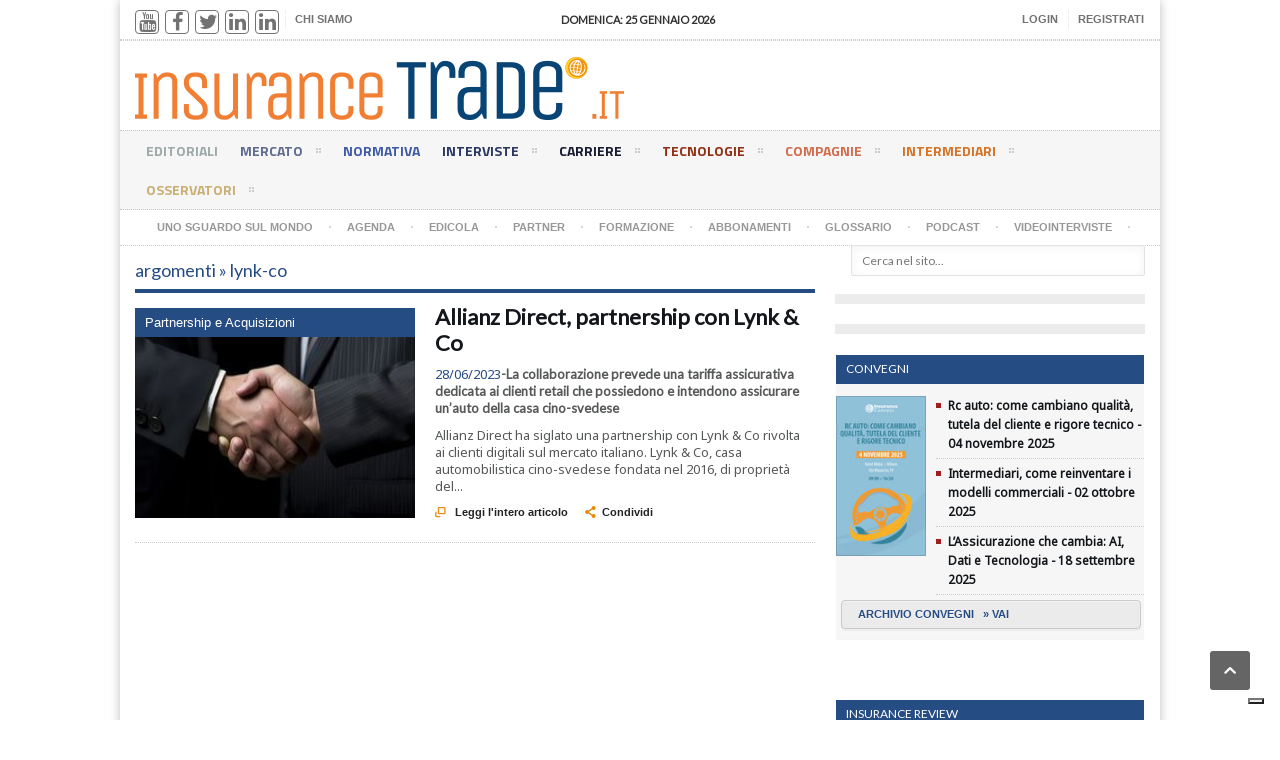

--- FILE ---
content_type: text/html; charset=utf-8
request_url: https://www.insurancetrade.it/insurance/tag/argomenti/14193/lynk-co
body_size: 11097
content:
<!DOCTYPE HTML>
<!-- BEGIN html -->
<html lang="it" prefix="og: https://ogp.me/ns#" data-ng-app="app">

  <!-- BEGIN head -->
  <head>
    <title>Insurance Trade | argomenti-lynk-co</title>
    <!-- Meta Tags -->
    <meta http-equiv="Content-Type" content="text/html; charset=UTF-8" />
    <meta charset="utf-8" />
      <link rel="canonical" href="https://www.insurancetrade.it/insurance/tag/argomenti/14193/lynk-co">
    <meta name="description" content='Insurance Trade | in this page we are showing list of tags matching to: argomenti &gt;&gt; lynk-co, page ' />
    <meta name="keywords" content="argomenti, lynk-co">

    <meta name="viewport" content="width=device-width, initial-scale=1, maximum-scale=1" />
    <!-- Favicon -->
    <link rel="shortcut icon" href="/favicon.ico" type="image/x-icon" />
    <link rel="apple-touch-icon" href="/apple-touch-icon.png" />
    <link rel="apple-touch-icon" sizes="57x57" href="/apple-touch-icon-57x57.png" />
    <link rel="apple-touch-icon" sizes="72x72" href="/apple-touch-icon-72x72.png" />
    <link rel="apple-touch-icon" sizes="76x76" href="/apple-touch-icon-76x76.png" />
    <link rel="apple-touch-icon" sizes="114x114" href="/apple-touch-icon-114x114.png" />
    <link rel="apple-touch-icon" sizes="120x120" href="/apple-touch-icon-120x120.png" />
    <link rel="apple-touch-icon" sizes="144x144" href="/apple-touch-icon-144x144.png" />
    <link rel="apple-touch-icon" sizes="152x152" href="/apple-touch-icon-152x152.png" />
    <!-- Stylesheets -->
    <link href="/assets/insurance-1df414ed78122291164b853dbea4859a.css" media="all" rel="stylesheet" />
    <script src="/assets/insurance-f2dbcaf8d2d94318e4c9eb434a092746.js"></script>
<script src="/assets/cookiechoices-03fd9f52840a4a56550511e9ee4b0373.js"></script>
    <meta content="authenticity_token" name="csrf-param" />
<meta content="3drO4CWXW10GjD/X5ODr3l3p5w/6SPihBwXT7ZCvl2U=" name="csrf-token" />

    <!--[if lte IE 8]>
    <link type="text/css" rel="stylesheet" href="/assets/ie-transparecy-cb25950d0e442f07f1fa7be553c321c3.css" />
    <![endif]-->
    <link type="text/css" id="style-responsive" rel="stylesheet" media="screen" href="/assets/responsive/desktop-74d08bdc474f73c97f994c3299b1fd9a.css" />

    <!-- Google Tag Manager -->
    <script>
      (function(w,d,s,l,i){w[l]=w[l]||[];w[l].push({'gtm.start':
      new Date().getTime(),event:'gtm.js'});var f=d.getElementsByTagName(s)[0],
      j=d.createElement(s),dl=l!='dataLayer'?'&l='+l:'';j.async=true;j.src=
      'https://www.googletagmanager.com/gtm.js?id='+i+dl;f.parentNode.insertBefore(j,f);
      })(window,document,'script','dataLayer','GTM-TZCTDV7');
    </script>
    <!-- End Google Tag Manager -->

  <!-- END head -->
  </head>
  <!-- BEGIN body -->
    <body>

    <!-- Google Tag Manager (noscript) -->
    <noscript>
      <iframe src="https://www.googletagmanager.com/ns.html?id=GTM-TZCTDV7" height="0" width="0" style="display:none;visibility:hidden"></iframe>
    </noscript>
    <!-- End Google Tag Manager (noscript) -->

    <!-- BEGIN .boxed -->
      <div class="boxed active">
      
      


<script>
  // document.addEventListener('DOMContentLoaded', function(event) {
  //   cookieChoices.showCookieConsentDialog('Il presente sito utilizza cookies propri e di terze parti per finalità tecniche ovvero di analisi statistica. Maggiori informazioni sono disponibili al link ',
  //       'Accetta', 'Cookies', '/insurance/inf_cookies');
  // });
</script> 
     <!-- BEGIN .header -->
      <div class="header" ng-controller="HeaderInsuranceCtrl">
      
        <!-- BEGIN .header-very-top -->
        <!--
        <div class="header-banner-top">
        </div> -->
        <div class="header-very-top">
          <div class="wrapper">
            
            <div class="left">
              <ul class="very-top-menu">
                <li class="social">
                  <span class="social-icon youtube"><a href="https://www.youtube.com/channel/UCIbKZ5hx0oDiPk2F9apXpxQ" target="_blank"><i class="fa fa-youtube"></i></a></span>
                  <span class="social-icon facebook"><a href="https://www.facebook.com/pages/Insurance-Connect-srl/298053613557362" target="_blank"><i class="fa fa-facebook"></i></a></span>
                  <span class="social-icon twitter"><a href="https://twitter.com/InsuranceTrade" target="_blank"><i class="fa fa-twitter"></i></a></span>
                  <span class="social-icon linkedin"><a href="https://www.linkedin.com/groups/6592711/ " target="_blank"><i class="fa fa-linkedin"></i></a></span>
                  <span class="social-icon linkedin"><a href="https://www.linkedin.com/company/insurance-connect-s-r-l-?trk=biz-companies-cym" target="_blank"><i class="fa fa-linkedin"></i></a></span>
                </li>
                
                  <li class="menu_lev0">
                    <a href="/insurance/sezioni/18/chi_siamo">Chi Siamo</a>
                  </li>
              </ul>
            </div>
            
            <div class="right">
              <ul class="very-top-menu vtm-right">
                  <li><a href="/user/register/new_user">Registrati</a></li>
                  <li><a href="#" onclick="showLogin()">Login</a></li>
              </ul>
            </div>
          
            <div class="center">
              <div class="weather-report" style="font-size: 11px;">
                <span class="data" style="color:#333; font-size: 11px;">domenica: 25 gennaio 2026</span>
              </div>
            </div>
            <div class="clear-float"></div>
          <!-- END .wrapper -->
          </div>
          <div class="double-split"></div>
          <div class="col-sm-8 login" id="login-form" style="display:none">
            <form accept-charset="UTF-8" action="/user/login" class="simple_form new_user" id="new_user" method="post" novalidate="novalidate"><div style="display:none"><input name="utf8" type="hidden" value="&#x2713;" /><input name="authenticity_token" type="hidden" value="3drO4CWXW10GjD/X5ODr3l3p5w/6SPihBwXT7ZCvl2U=" /></div>
            <div class="list-group list-group-sm">
              <div class="list-group-item login-lg">
                <input id="user_email" type="email" placeholder="Email" name="user[email]" class="form-control no-border" required>
              </div>
              <div class="list-group-item login-lg">
                <input id="user_password" type="password" placeholder="Password" name="user[password]" class="form-control no-border" autocomplete="current-password" required >
              </div>
            </div>
            <div class="form-actions">
              <input class="btn btn-default btn btn-sm btn-primary btn-login" name="commit" type="submit" value="Accedi" />
              
              <a class="link-width right" href="/user/secret/new">Hai dimenticato la password?</a>
              <a class="link-width right" href="/user/verification/new">Non hai ricevuto le istruzioni di conferma?</a>

            </div>
</form>          </div>
        <!-- END .header-very-top -->
        </div>


        <!-- BEGIN .header-middle -->
        <div class="header-middle">
          <div class="wrapper">
            <div class="logo-image">
              
              <div class="logo_title">Insurance Trade</div>
              <a href="/insurance"><img alt="Insurance Trade" class="logo" src="/assets/IT_logo-245723b2f80effa52ca7d09cb081f2d7.png" /></a>
            </div>
            <div class="banner banner-logo">
  <div class="banner-block" style="text-align: right;">

    <script type='text/javascript'><!--//<![CDATA[
      var m3_u = (location.protocol=='https:'?'https://revive.procne.it/www/delivery/ajs.php':'https://revive.procne.it/www/delivery/ajs.php');
      var m3_r = Math.floor(Math.random()*99999999999);
      if (!document.MAX_used) document.MAX_used = ',';
      document.write ("<scr"+"ipt type='text/javascript' src='"+m3_u);
      document.write ("?zoneid=11");
      document.write ('&amp;cb=' + m3_r);
      if (document.MAX_used != ',') document.write ("&amp;exclude=" + document.MAX_used);
      document.write (document.charset ? '&amp;charset='+document.charset : (document.characterSet ? '&amp;charset='+document.characterSet : ''));
      document.write ("&amp;loc=" + escape(window.location));
      if (document.referrer) document.write ("&amp;referer=" + escape(document.referrer));
      if (document.context) document.write ("&context=" + escape(document.context));
      if (document.mmm_fo) document.write ("&amp;mmm_fo=1");
      document.write ("'><\/scr"+"ipt>");
      //]]>--></script>
    <noscript>
      <a href='https://revive.procne.it/www/delivery/ck.php?n=a8b8e4a8&amp;cb=1769352972' target='_blank'><img src='https://revive.procne.it/www/delivery/avw.php?zoneid=11&amp;cb=1769352972&amp;n=a8b8e4a8' border='0' alt='' /></a>
    </noscript>

  </div>
</div>

            <div class="clear-float"></div>          
          </div>
        <!-- END .header-middle -->
        </div>

        <!-- BEGIN .header-menu -->
        <div class="header-menu thisisfixed">
          <div class="wrapper">
            <ul class="main-menu">
              <li style="background:#9CAAAA;color:#9CAAAA;">
                <a href="/insurance/sezioni/3/editoriali">Editoriali
                  
                </a>
                  <ul class="sub-menu">
                  </ul>
              </li>
              <li style="background:#606B8F;color:#606B8F;">
                <a href="/insurance/sezioni/1/mercato">Mercato
                  <span>&nbsp;</span>
                </a>
                  <ul class="sub-menu">
                    <li><a href="/insurance/sezioni/1/mercato/2/ivass">Ivass</a></li>
                    <li><a href="/insurance/sezioni/1/mercato/3/istituzioni">Istituzioni</a></li>
                    <li><a href="/insurance/sezioni/1/mercato/4/ricerche">Ricerche</a></li>
                    <li><a href="/insurance/sezioni/1/mercato/5/dati">Dati</a></li>
                    <li><a href="/insurance/sezioni/1/mercato/6/notizie">Notizie</a></li>
                    <li><a href="/insurance/sezioni/1/mercato/76/welfare">Welfare</a></li>
                    <li><a href="/insurance/sezioni/1/mercato/77/rc-auto">Rc auto</a></li>
                    <li><a href="/insurance/sezioni/1/mercato/78/associazioni-altri-operatori">Associazioni - altri operatori</a></li>
                    <li><a href="/insurance/sezioni/1/mercato/1/ania">Ania</a></li>
                  </ul>
              </li>
              <li style="background:#405ba6;color:#405ba6;">
                <a href="/insurance/sezioni/20/normativa">Normativa
                  
                </a>
                  <ul class="sub-menu">
                  </ul>
              </li>
              <li style="background:#2B3761;color:#2B3761;">
                <a href="/insurance/sezioni/5/interviste">Interviste
                  <span>&nbsp;</span>
                </a>
                  <ul class="sub-menu">
                    <li><a href="/insurance/sezioni/5/interviste/7/agenti-e-gruppi-agenti">Agenti e Gruppi Agenti</a></li>
                    <li><a href="/insurance/sezioni/5/interviste/8/broker">Broker</a></li>
                    <li><a href="/insurance/sezioni/5/interviste/9/manager-compagnie">Manager Compagnie</a></li>
                    <li><a href="/insurance/sezioni/5/interviste/10/istituzioni">Istituzioni</a></li>
                    <li><a href="/insurance/sezioni/5/interviste/11/altro">Altro</a></li>
                  </ul>
              </li>
              <li style="background:#181C32;color:#181C32;">
                <a href="/insurance/sezioni/6/carriere">Carriere
                  <span>&nbsp;</span>
                </a>
                  <ul class="sub-menu">
                    <li><a href="/insurance/sezioni/6/carriere/12/agenti-e-gruppi-agenti">Agenti e Gruppi Agenti</a></li>
                    <li><a href="/insurance/sezioni/6/carriere/13/broker">Broker</a></li>
                    <li><a href="/insurance/sezioni/6/carriere/14/compagnie">Compagnie</a></li>
                    <li><a href="/insurance/sezioni/6/carriere/15/altro">Altro</a></li>
                  </ul>
              </li>
              <li style="background:#923014;color:#923014;">
                <a href="/insurance/sezioni/2/tecnologie">Tecnologie
                  <span>&nbsp;</span>
                </a>
                  <ul class="sub-menu">
                    <li><a href="/insurance/sezioni/2/tecnologie/16/compagnie">Compagnie</a></li>
                    <li><a href="/insurance/sezioni/2/tecnologie/17/sistemi-e-servizi">Sistemi e Servizi</a></li>
                    <li><a href="/insurance/sezioni/2/tecnologie/18/case-history">Case History</a></li>
                  </ul>
              </li>
              <li style="background:#D16C4C;color:#D16C4C;">
                <a href="/insurance/sezioni/7/compagnie">Compagnie
                  <span>&nbsp;</span>
                </a>
                  <ul class="sub-menu">
                    <li><a href="/insurance/sezioni/7/compagnie/19/finanza-e-mercati">Finanza e Mercati</a></li>
                    <li><a href="/insurance/sezioni/7/compagnie/20/iniziative">Iniziative</a></li>
                    <li><a href="/insurance/sezioni/7/compagnie/21/partnership-e-acquisizioni">Partnership e Acquisizioni</a></li>
                    <li><a href="/insurance/sezioni/7/compagnie/22/prodotti">Prodotti</a></li>
                    <li><a href="/insurance/sezioni/7/compagnie/23/risultati">Risultati</a></li>
                    <li><a href="/insurance/sezioni/7/compagnie/24/strategie">Strategie</a></li>
                    <li><a href="/insurance/sezioni/7/compagnie/73/premi-e-riconoscimenti">Premi e Riconoscimenti</a></li>
                  </ul>
              </li>
              <li style="background:#D67324;color:#D67324;">
                <a href="/insurance/sezioni/8/intermediari">Intermediari
                  <span>&nbsp;</span>
                </a>
                  <ul class="sub-menu">
                    <li><a href="/insurance/sezioni/8/intermediari/25/agenti-e-gruppi-agenti">Agenti e Gruppi Agenti</a></li>
                    <li><a href="/insurance/sezioni/8/intermediari/26/associazioni">Associazioni</a></li>
                    <li><a href="/insurance/sezioni/8/intermediari/27/broker">Broker</a></li>
                    <li><a href="/insurance/sezioni/8/intermediari/28/sindacati">Sindacati</a></li>
                    <li><a href="/insurance/sezioni/8/intermediari/79/broker-grossisti">Broker grossisti</a></li>
                    <li><a href="/insurance/sezioni/8/intermediari/80/agenzie-di-sottoscrizione">Agenzie di sottoscrizione</a></li>
                  </ul>
              </li>
              <li style="background:#CAAF74;color:#CAAF74;">
                <a href="/insurance/sezioni/9/osservatori">Osservatori
                  <span>&nbsp;</span>
                </a>
                  <ul class="sub-menu">
                    <li><a href="/insurance/sezioni/9/osservatori/29/bancassicurazione">Bancassicurazione</a></li>
                    <li><a href="/insurance/sezioni/9/osservatori/30/danni">Danni</a></li>
                    <li><a href="/insurance/sezioni/9/osservatori/31/gestione-del-rischio-solvency-ii">Gestione del Rischio/Solvency II</a></li>
                    <li><a href="/insurance/sezioni/9/osservatori/33/marketing">Marketing</a></li>
                    <li><a href="/insurance/sezioni/9/osservatori/32/normativa">Normativa</a></li>
                    <li><a href="/insurance/sezioni/9/osservatori/34/pmi-professionisti">Pmi/Professionisti</a></li>
                    <li><a href="/insurance/sezioni/9/osservatori/35/rc-auto">Rc Auto</a></li>
                    <li><a href="/insurance/sezioni/9/osservatori/36/salute-e-previdenza">Salute e Previdenza</a></li>
                    <li><a href="/insurance/sezioni/9/osservatori/133/risk-management">Risk management</a></li>
                    <li><a href="/insurance/sezioni/9/osservatori/205/strategie">Strategie</a></li>
                    <li><a href="/insurance/sezioni/9/osservatori/209/ricerche">Ricerche</a></li>
                  </ul>
              </li>
            </ul>
            <div class="clear-float"></div>
          </div>
        <!-- END .header-menu -->
        </div>
        
        <!-- BEGIN .header-undermenu -->
        <div class="header-undermenu">
          <div class="wrapper" style="height: 35px;">
            <ul class="secondary-menu">
              <li style="background:;color:;">
                <a href="/insurance/sezioni/23/sguardo_sul_mondo">Uno sguardo sul mondo<span>&nbsp;</span></a>
              </li>
              <li style="background:;color:;">
                <a href="/insurance/sezioni/10/agenda">Agenda<span>&nbsp;</span></a>
              </li>
              <li style="background:;color:;">
                <a href="/insurance/sezioni/12/edicola">Edicola<span>&nbsp;</span></a>
              </li>
              <li style="background:;color:;">
                <a href="/insurance/sezioni/13/partner">Partner<span>&nbsp;</span></a>
              </li>
              <li style="background:;color:;">
                <a href="/insurance/sezioni/14/formazione">Formazione<span>&nbsp;</span></a>
              </li>
              <li style="background:;color:;">
                <a href="/insurance/sezioni/15/abbonamenti">Abbonamenti<span>&nbsp;</span></a>
              </li>
              <li style="background:;color:;">
                <a href="/insurance/sezioni/22/glossario">Glossario<span>&nbsp;</span></a>
              </li>
              <li style="background:;color:;">
                <a href="/insurance/sezioni/24/podcast">Podcast<span>&nbsp;</span></a>
              </li>
              <li style="background:;color:;">
                <a href="/insurance/sezioni/25/videointerviste">Videointerviste<span>&nbsp;</span></a>
              </li>
              <li class="list-search">
                <div class="right menu-search">
                  <form action="/insurance/articles_search" method="get">
                    <input ng-change="searchArticle()" ng-model="searchText" type="text" placeholder="Cerca nel sito..." value="" name="s" />
                    <input ng-if="searchShow" type="submit" class="search-button" value="&nbsp;" />
                  </form>
                </div>
              </li>
              <li class="mobile-login-form">
                <h5>Accesso area riservata</h5>
<form accept-charset="UTF-8" action="/user/login" class="simple_form new_user" id="new_user" method="post" novalidate="novalidate"><div style="display:none"><input name="utf8" type="hidden" value="&#x2713;" /><input name="authenticity_token" type="hidden" value="3drO4CWXW10GjD/X5ODr3l3p5w/6SPihBwXT7ZCvl2U=" /></div>
  <div class="list-group list-group-sm">
    <div class="list-group-item login-lg">
      <input id="m_user_email" type="email" placeholder="Email" name="user[email]" class="form-control no-border" required>
    </div>
    <div class="list-group-item login-lg">
      <input id="m_user_password" type="password" placeholder="Password" name="user[password]" class="form-control no-border" autocomplete="current-password" required>
    </div>
  </div>
  <div class="form-actions">
    <input class="btn btn-default btn btn-sm btn-primary btn-login" name="commit" type="submit" value="Accedi" />
  </div> 
  <div class="form-actions">
    <a href="/user/secret/new">Hai dimenticato la password?</a>
  </div>
  <div class="form-actions">
    <a href="/user/verification/new">Non hai ricevuto le istruzioni di conferma?</a>
  </div>
</form>              </li>
            </ul>
            <div class="clear-float"></div>
          </div>

          <!-- BEGIN .flash messages -->
        <!-- END .header-undermenu -->
        </div>
        <div class="header-banner-top">
          <div class="banner">
  <div class="banner-block" style="text-align: center">

    <script type='text/javascript'><!--//<![CDATA[
   var m3_u = (location.protocol=='https:'?'https://revive.procne.it/www/delivery/ajs.php':'https://revive.procne.it/www/delivery/ajs.php');
   var m3_r = Math.floor(Math.random()*99999999999);
   if (!document.MAX_used) document.MAX_used = ',';
   document.write ("<scr"+"ipt type='text/javascript' src='"+m3_u);
   document.write ("?zoneid=17");
   document.write ('&amp;cb=' + m3_r);
   if (document.MAX_used != ',') document.write ("&amp;exclude=" + document.MAX_used);
   document.write (document.charset ? '&amp;charset='+document.charset : (document.characterSet ? '&amp;charset='+document.characterSet : ''));
   document.write ("&amp;loc=" + escape(window.location));
   if (document.referrer) document.write ("&amp;referer=" + escape(document.referrer));
   if (document.context) document.write ("&context=" + escape(document.context));
   if (document.mmm_fo) document.write ("&amp;mmm_fo=1");
   document.write ("'><\/scr"+"ipt>");
//]]>--></script>
<noscript>
   <a href='https://revive.procne.it/www/delivery/ck.php?n=a3913ee2&amp;cb=1769352972' target='_blank'><img src='https://revive.procne.it/www/delivery/avw.php?zoneid=17&amp;cb=1769352972&amp;n=a3913ee2' border='0' alt='' /></a>
</noscript>

  </div>
</div>
        </div>

   
        <!-- END .header-menu -->
       
      <!-- END .header -->
      </div>

<script type="text/javascript">
var _iub = _iub || [];
_iub.csConfiguration = {"askConsentAtCookiePolicyUpdate":true,"floatingPreferencesButtonDisplay":"bottom-right","perPurposeConsent":true,"siteId":3162487,"whitelabel":false,"cookiePolicyId":70112794,"lang":"it", "banner":{ "acceptButtonCaptionColor":"#FFFFFF","acceptButtonColor":"#0073CE","acceptButtonDisplay":true,"backgroundColor":"#FFFFFF","closeButtonRejects":true,"customizeButtonCaptionColor":"#4D4D4D","customizeButtonColor":"#DADADA","customizeButtonDisplay":true,"explicitWithdrawal":true,"listPurposes":true,"position":"bottom","rejectButtonDisplay":true,"showTitle":false,"textColor":"#000000" }};
</script>
<script type="text/javascript" src="https://cs.iubenda.com/autoblocking/3162487.js"></script>
<script type="text/javascript" src="//cdn.iubenda.com/cs/iubenda_cs.js" charset="UTF-8" async></script>

      
      <!-- BEGIN .content -->
      <div class="content">
        
        <!-- BEGIN .wrapper -->
        <div class="wrapper">
        
          <!-- BEGIN .main-content-left -->
          <div class="main-content-left">
            <div class="content-article-title" style="border-bottom: 4px solid #264c84; color:#264c84;">
              <h1 class="h3" class="menu-label">argomenti &raquo; lynk-co</h1>
            </div>
            <!-- BEGIN .main-content-split -->
            <div class="main-content-split">
              <div class="main-nosplit top_paginator">           
                
              <!-- END .main-nosplit -->
              </div> 
              
              <!-- BEGIN .main-split-left -->
              <div class="main-split-left image-article" itemscope="" itemtype="https://schema.org/Article">           
                <!-- BEGIN .article-big-block -->
                <div class="article-big-block">
                  <div class="article-photo category">
    
                    <span class="image-hover" style="width: 280px; height: 210px;">
                      <span class="drop-icons">
                        <span class="icon-block">
                            <a href="/insurance/contenuti/compagnie/13511/allianz-direct-partnership-con-lynk-co" title="Leggi Articolo" class="icon-link legatus-tooltip">&nbsp;</a>
                        </span>
                      </span>
                        <img src="/system/pictures/pictures/000/039/403/flash/hands-8062985_1280.jpg?1716907715" class="category setborder" alt="Allianz Direct, partnership con Lynk &amp; Co" title="Allianz Direct, partnership con Lynk &amp; Co" style="width: 280px; height: 210px;" itemprop="thumbnailUrl"/>

                    </span>
                    <div class="category-label" style="background-color: #264c84;">Partnership e Acquisizioni
                    </div>
                  </div>
                <!-- END .article-big-block -->
                </div>
              <!-- END .main-split-left -->
              </div>
              <!-- BEGIN .main-split-right -->
              <div class="main-split-right text-article">
                <!-- BEGIN .article-small-block -->
                <div class="article-small-block" style=" margin-bottom: 20px;">
                  <div class="article-header list-article">
                    <h2 itemprop="name"><a href="/insurance/contenuti/compagnie/13511/allianz-direct-partnership-con-lynk-co">Allianz Direct, partnership con Lynk &amp; Co</a></h2>
                  </div>                
                  <div class="article-content" style="height: 136px;">
                    <p><span class="date">28/06/2023</span><span class="preview">-La collaborazione prevede una tariffa assicurativa dedicata ai clienti retail che possiedono e intendono assicurare un’auto della casa cino-svedese</span></p>
                    <p>
                      Allianz Direct ha siglato una partnership con Lynk &amp; Co rivolta ai clienti digitali sul mercato italiano. Lynk &amp; Co, casa automobilistica cino-svedese fondata nel 2016, di proprietà del...
                    </p>
                  </div>
                  <div class="article-links">
                    <a href="/insurance/contenuti/compagnie/13511/allianz-direct-partnership-con-lynk-co" class="article-icon-link"><span class="icon-text" style="color: #E8880C; ">&#59212;</span>
                      Leggi l'intero articolo
                    </a>
                    <a href="#" class="article-icon-link"><span class="icon-text" style="color: #E8880C; ">&#59196;</span>Condividi</a>
                  </div>
                <!-- END .article-small-block -->
                </div>
              <!-- END .main-split-right -->
              </div>
              <div class="clear-float divider"></div>
            <!-- END .main-content-split -->
            </div>
            <!-- BEGIN .main-nosplit -->
            <div class="main-nosplit">           
              
            <!-- END .main-nosplit -->
            </div> 
          <!-- END .main-content-left -->
          </div>

            
          <!-- BEGIN .main-content-right -->
          <div class="main-content-right">
            
            <!-- BEGIN .main-nosplit -->
            <div class="main-nosplit">
              

              <div class="banner">
  <div class="banner-block">

  <!-- Revive Adserver Asynchronous JS Tag - Generated with Revive Adserver v4.1.1 -->
  <ins data-revive-zoneid="13" data-revive-id="1850a8f519ead6abeade0c5403e960bf"></ins>
  <script async src="//revive.procne.it/www/delivery/asyncjs.php"></script>

  </div>
</div>

<div class="banner">
  <div class="banner-block">


  <!-- Revive Adserver Asynchronous JS Tag - Generated with Revive Adserver v4.1.1 -->
  <ins data-revive-zoneid="38" data-revive-id="1850a8f519ead6abeade0c5403e960bf"></ins>
  <script async src="//revive.procne.it/www/delivery/asyncjs.php"></script>


  </div>
</div>



              <!-- BEGIN .panel -->
              <div class="panel middle" style="margin-bottom: 30px;">
                <!-- BEGIN .article-middle-block -->
                
<div class="article-middle-block">
  <h3>CONVEGNI</h3>
  <div class="article-photo magazine">
    <a href="#">
      <img alt="Rc auto: come cambiano qualità, tutela del cliente e rigore tecnico" class="setborder" src="/system/pictures/pictures/000/043/784/verthmb/immagini-trade_ICauto205_VR.jpg?1760453355" />
    </a>
  </div>
  <div class="summary-preview">
    <ul class="category-list">
      <li><span class="category-bull" style="background:#a21d1d;">&nbsp;</span><a href="/insurance/contenuti/agenda/15653/rc-auto-come-cambiano-qualita-tutela-del-cliente-e-rigore-tecnico">Rc auto: come cambiano qualità, tutela del cliente e rigore tecnico - 04 novembre 2025</a></li>
      <li><span class="category-bull" style="background:#a21d1d;">&nbsp;</span><a href="/insurance/contenuti/agenda/15485/intermediari-come-reinventare-i-modelli-commerciali">Intermediari, come reinventare i modelli commerciali - 02 ottobre 2025</a></li>
      <li><span class="category-bull" style="background:#a21d1d;">&nbsp;</span><a href="/insurance/contenuti/agenda/15388/l-assicurazione-che-cambia-ai-dati-e-tecnologia">L’Assicurazione che cambia: AI, Dati e Tecnologia - 18 settembre 2025</a></li>
    </ul>
  </div>
  <a class="button-hp" href="/insurance/sezioni/10/agenda/40/convegni-insurance-connect">ARCHIVIO CONVEGNI &nbsp;&nbsp;&raquo; VAI </a>
</div>

                
              <!-- END .panel -->
              </div>
              <div class="internal-banner">
                <div class="banner">
  <div class="banner-block">
  <!-- Revive Adserver Asynchronous JS Tag - Generated with Revive Adserver v4.1.1 -->
  <ins data-revive-zoneid="14" data-revive-id="1850a8f519ead6abeade0c5403e960bf"></ins>
  <script async src="//revive.procne.it/www/delivery/asyncjs.php"></script>

  </div>
</div>

              </div>

              <!-- BEGIN .panel -->
              <div class="panel middle" style="margin-bottom: 30px;">
               <!-- BEGIN .article-middle-block -->
<div class="article-middle-block">
  <h3>Insurance Review</h3>
  <div class="article-photo magazine">
    <a href="">
      <img src="https://cdn-insurancereview.procne.it/copertina/copertina_review.jpg" class="setborder" alt="copertina_review.jpg" />
    </a>
  </div>
  <div class="summary-preview">
    <ul class="category-list">
          <li><span class="category-bull" style="background:#a21d1d;">&nbsp;</span><a href="https://www.insurancereview.it/insurance/contenuti/rubriche/3063/il-difficile-inquadramento-delle-unit-linked" target="_blank">IL DIFFICILE INQUADRAMENTO DELLE UNIT-LINKED</a></li>
          <li><span class="category-bull" style="background:#a21d1d;">&nbsp;</span><a href="https://www.insurancereview.it/insurance/contenuti/editoriale/3060/un-numero-speciale-per-insurance-review" target="_blank">UN NUMERO SPECIALE PER INSURANCE REVIEW</a></li>
          <li><span class="category-bull" style="background:#a21d1d;">&nbsp;</span><a href="https://www.insurancereview.it/insurance/contenuti/convegni/3065/intermediari-come-reinventare-i-modelli-commerciali" target="_blank">INTERMEDIARI, COME REINVENTARE I MODELLI COMMERCIALI</a></li>
    </ul>
  </div>
  <a class="button-hp" href="https://www.insurancereview.it">INSURANCE REVIEW &nbsp;&nbsp;&raquo; VAI </a>
  <a class="button-hp" href="/insurance/contenuti/abbonamenti/4036/insurance-review-abbonamento-italia">ABBONATI ALLA RIVISTA &nbsp;&nbsp;&raquo; VAI </a>
  <!-- END .article-middle-block -->
</div>


              <!-- END .panel -->
              </div>
              
                  <div class="panel" style="margin-bottom: 30px;">
      <!-- BEGIN .article-middle-block -->
      <div class="article-middle-block">
        <h3>Insurance Daily</h3>
        <div class="article-photo magazine">
          <a href="/insurance/get_daily/3045/insurance-daily-n-2923-di-venerdi-23-gennaio-2026">
            <img src="/system/pictures/pictures/000/044/673/verthmb/2923_anteprima.jpg?1769170071" class="setborder" alt="_last_daily_img" />
          </a>
        </div>
        <div class="summary-preview">
          <ul class="category-list">
            <!-- <li><span class="category-bull" style="background:#338aa6;">&nbsp;</span><a href="/daily/4689">Sinistri stradali, la Cassazione respinge le richieste delle società di pulizia</a></li> -->
            <li><span class="category-bull" style="background:#338aa6;">&nbsp;</span><a href="/insurance/get_daily/3045/insurance-daily-n-2923-di-venerdi-23-gennaio-2026">Sinistri stradali, la Cassazione respinge le richieste delle società di pulizia</a></li>
            <!-- <li><span class="category-bull" style="background:#338aa6;">&nbsp;</span><a href="/daily/4689">Ciclone Harry, compagnie in campo</a></li> -->
            <li><span class="category-bull" style="background:#338aa6;">&nbsp;</span><a href="/insurance/get_daily/3045/insurance-daily-n-2923-di-venerdi-23-gennaio-2026">Ciclone Harry, compagnie in campo</a></li>
            <!-- <li><span class="category-bull" style="background:#338aa6;">&nbsp;</span><a href="/daily/4689">Rubrica: Uno sguardo sul mondo</a></li> -->
            <li><span class="category-bull" style="background:#338aa6;">&nbsp;</span><a href="/insurance/get_daily/3045/insurance-daily-n-2923-di-venerdi-23-gennaio-2026">Rubrica: Uno sguardo sul mondo</a></li>
          </ul>
        </div>

        <a class="button-hp" href="/insurance/archivio/insurance-daily">ARCHIVIO DAILY  &nbsp;&nbsp;&raquo; VAI </a>
      </div>
    <!-- END .panel -->
    </div>

                
              <!-- DB AZIENDE -->

              <div class="internal-banner">

                <!-- BEGIN .banner -->
<div class="banner">
  <div class="banner-block">
  <!-- Revive Adserver Asynchronous JS Tag - Generated with Revive Adserver v4.1.1 -->
  <ins data-revive-zoneid="12" data-revive-id="1850a8f519ead6abeade0c5403e960bf"></ins>
  <script async src="//revive.procne.it/www/delivery/asyncjs.php"></script>

  </div>
<!-- END .banner -->
</div>

 
              </div>

            <!-- END .main-nosplit -->
            </div>

          <!-- END .main-content-right -->
          </div>
                  
          <div class="clear-float"></div>
                  
        <!-- END .wrapper -->
        </div>
        
      <!-- BEGIN .content -->
      </div>
      
      

      <!-- BEGIN .footer -->
      <div class="footer">
        
        <!-- BEGIN .wrapper -->
        <div class="wrapper">


          <!-- BEGIN .footer-content -->
          <div class="footer-content">

            <div class="mobile-footer-menu">
              <ul>
                <li>
                  <a href="/insurance/sezioni/3/editoriali">Editoriali</a>
                </li>
                <li>
                  <a href="/insurance/sezioni/1/mercato">Mercato</a>
                </li>
                <li>
                  <a href="/insurance/sezioni/20/normativa">Normativa</a>
                </li>
                <li>
                  <a href="/insurance/sezioni/5/interviste">Interviste</a>
                </li>
                <li>
                  <a href="/insurance/sezioni/6/carriere">Carriere</a>
                </li>
                <li>
                  <a href="/insurance/sezioni/2/tecnologie">Tecnologie</a>
                </li>
                <li>
                  <a href="/insurance/sezioni/7/compagnie">Compagnie</a>
                </li>
                <li>
                  <a href="/insurance/sezioni/8/intermediari">Intermediari</a>
                </li>
                <li>
                  <a href="/insurance/sezioni/9/osservatori">Osservatori</a>
                </li>
              </ul>
              <ul>
                <li>
                  <a href="/insurance/sezioni/1/mercato">Mercato</a>
                </li>
                <li>
                  <a href="/insurance/sezioni/20/normativa">Normativa</a>
                </li>
                <li>
                  <a href="/insurance/sezioni/5/interviste">Interviste</a>
                </li>
                <li>
                  <a href="/insurance/sezioni/6/carriere">Carriere</a>
                </li>
                <li>
                  <a href="/insurance/sezioni/2/tecnologie">Tecnologie</a>
                </li>
                <li>
                  <a href="/insurance/sezioni/7/compagnie">Compagnie</a>
                </li>
                <li>
                  <a href="/insurance/sezioni/8/intermediari">Intermediari</a>
                </li>
                <li>
                  <a href="/insurance/sezioni/9/osservatori">Osservatori</a>
                </li>
              </ul>
              <ul>
                <li>
                  <a href="/insurance/sezioni/23/sguardo_sul_mondo">Uno sguardo sul mondo</a>
                </li>
                <li>
                  <a href="/insurance/sezioni/10/agenda">Agenda</a>
                </li>
                <li>
                  <a href="/insurance/sezioni/12/edicola">Edicola</a>
                </li>
                <li>
                  <a href="/insurance/sezioni/13/partner">Partner</a>
                </li>
                <li>
                  <a href="/insurance/sezioni/14/formazione">Formazione</a>
                </li>
                <li>
                  <a href="/insurance/sezioni/15/abbonamenti">Abbonamenti</a>
                </li>
                <li>
                  <a href="/insurance/sezioni/22/glossario">Glossario</a>
                </li>
                <li>
                  <a href="/insurance/sezioni/24/podcast">Podcast</a>
                </li>
                <li>
                  <a href="/insurance/sezioni/25/videointerviste">Videointerviste</a>
                </li>
              </ul>
              <ul>
                <li class="shortcut"><a href="/user/register/new_user">REGISTRATI</a></li>
                  <li class="shortcut">
                    <a href="/insurance/sezioni/18/chi_siamo">Chi Siamo</a>
                  </li>
              </ul>
            </div>

            <div class="footer-menu">
              <ul>
                <li>
                  <a href="/insurance/sezioni/1/mercato">Mercato</a>
                    <ul>
                      <li class="categories"><a href="/insurance/sezioni/1/mercato/2/Ivass">Ivass</a></li>
                      <li class="categories"><a href="/insurance/sezioni/1/mercato/3/Istituzioni">Istituzioni</a></li>
                      <li class="categories"><a href="/insurance/sezioni/1/mercato/4/Ricerche">Ricerche</a></li>
                      <li class="categories"><a href="/insurance/sezioni/1/mercato/5/Dati">Dati</a></li>
                      <li class="categories"><a href="/insurance/sezioni/1/mercato/6/Notizie">Notizie</a></li>
                      <li class="categories"><a href="/insurance/sezioni/1/mercato/76/Welfare">Welfare</a></li>
                      <li class="categories"><a href="/insurance/sezioni/1/mercato/77/Rc auto">Rc auto</a></li>
                      <li class="categories"><a href="/insurance/sezioni/1/mercato/78/Associazioni - altri operatori">Associazioni - altri operatori</a></li>
                      <li class="categories"><a href="/insurance/sezioni/1/mercato/1/Ania">Ania</a></li>
                    </ul>
                </li>
                <li>
                  <a href="/insurance/sezioni/20/normativa">Normativa</a>
                    <ul>
                    </ul>
                </li>
                <li>
                  <a href="/insurance/sezioni/5/interviste">Interviste</a>
                    <ul>
                      <li class="categories"><a href="/insurance/sezioni/5/interviste/7/Agenti e Gruppi Agenti">Agenti e Gruppi Agenti</a></li>
                      <li class="categories"><a href="/insurance/sezioni/5/interviste/8/Broker">Broker</a></li>
                      <li class="categories"><a href="/insurance/sezioni/5/interviste/9/Manager Compagnie">Manager Compagnie</a></li>
                      <li class="categories"><a href="/insurance/sezioni/5/interviste/10/Istituzioni">Istituzioni</a></li>
                      <li class="categories"><a href="/insurance/sezioni/5/interviste/11/Altro">Altro</a></li>
                    </ul>
                </li>
                <li>
                  <a href="/insurance/sezioni/6/carriere">Carriere</a>
                    <ul>
                      <li class="categories"><a href="/insurance/sezioni/6/carriere/12/Agenti e Gruppi Agenti">Agenti e Gruppi Agenti</a></li>
                      <li class="categories"><a href="/insurance/sezioni/6/carriere/13/Broker">Broker</a></li>
                      <li class="categories"><a href="/insurance/sezioni/6/carriere/14/Compagnie">Compagnie</a></li>
                      <li class="categories"><a href="/insurance/sezioni/6/carriere/15/Altro">Altro</a></li>
                    </ul>
                </li>
                <li>
                  <a href="/insurance/sezioni/2/tecnologie">Tecnologie</a>
                    <ul>
                      <li class="categories"><a href="/insurance/sezioni/2/tecnologie/16/Compagnie">Compagnie</a></li>
                      <li class="categories"><a href="/insurance/sezioni/2/tecnologie/17/Sistemi e Servizi">Sistemi e Servizi</a></li>
                      <li class="categories"><a href="/insurance/sezioni/2/tecnologie/18/Case History">Case History</a></li>
                    </ul>
                </li>
                <li>
                  <a href="/insurance/sezioni/7/compagnie">Compagnie</a>
                    <ul>
                      <li class="categories"><a href="/insurance/sezioni/7/compagnie/19/Finanza e Mercati">Finanza e Mercati</a></li>
                      <li class="categories"><a href="/insurance/sezioni/7/compagnie/20/Iniziative">Iniziative</a></li>
                      <li class="categories"><a href="/insurance/sezioni/7/compagnie/21/Partnership e Acquisizioni">Partnership e Acquisizioni</a></li>
                      <li class="categories"><a href="/insurance/sezioni/7/compagnie/22/Prodotti">Prodotti</a></li>
                      <li class="categories"><a href="/insurance/sezioni/7/compagnie/23/Risultati">Risultati</a></li>
                      <li class="categories"><a href="/insurance/sezioni/7/compagnie/24/Strategie">Strategie</a></li>
                      <li class="categories"><a href="/insurance/sezioni/7/compagnie/73/Premi e Riconoscimenti">Premi e Riconoscimenti</a></li>
                    </ul>
                </li>
                <li>
                  <a href="/insurance/sezioni/8/intermediari">Intermediari</a>
                    <ul>
                      <li class="categories"><a href="/insurance/sezioni/8/intermediari/25/Agenti e Gruppi Agenti">Agenti e Gruppi Agenti</a></li>
                      <li class="categories"><a href="/insurance/sezioni/8/intermediari/26/Associazioni">Associazioni</a></li>
                      <li class="categories"><a href="/insurance/sezioni/8/intermediari/27/Broker">Broker</a></li>
                      <li class="categories"><a href="/insurance/sezioni/8/intermediari/28/Sindacati">Sindacati</a></li>
                      <li class="categories"><a href="/insurance/sezioni/8/intermediari/79/Broker grossisti">Broker grossisti</a></li>
                      <li class="categories"><a href="/insurance/sezioni/8/intermediari/80/Agenzie di sottoscrizione">Agenzie di sottoscrizione</a></li>
                    </ul>
                </li>
                <li>
                  <a href="/insurance/sezioni/9/osservatori">Osservatori</a>
                    <ul>
                      <li class="categories"><a href="/insurance/sezioni/9/osservatori/29/Bancassicurazione">Bancassicurazione</a></li>
                      <li class="categories"><a href="/insurance/sezioni/9/osservatori/30/Danni">Danni</a></li>
                      <li class="categories"><a href="/insurance/sezioni/9/osservatori/31/Gestione del Rischio/Solvency II">Gestione del Rischio/Solvency II</a></li>
                      <li class="categories"><a href="/insurance/sezioni/9/osservatori/33/Marketing">Marketing</a></li>
                      <li class="categories"><a href="/insurance/sezioni/9/osservatori/32/Normativa">Normativa</a></li>
                      <li class="categories"><a href="/insurance/sezioni/9/osservatori/34/Pmi/Professionisti">Pmi/Professionisti</a></li>
                      <li class="categories"><a href="/insurance/sezioni/9/osservatori/35/Rc Auto">Rc Auto</a></li>
                      <li class="categories"><a href="/insurance/sezioni/9/osservatori/36/Salute e Previdenza">Salute e Previdenza</a></li>
                      <li class="categories"><a href="/insurance/sezioni/9/osservatori/133/Risk management">Risk management</a></li>
                      <li class="categories"><a href="/insurance/sezioni/9/osservatori/205/Strategie">Strategie</a></li>
                      <li class="categories"><a href="/insurance/sezioni/9/osservatori/209/Ricerche">Ricerche</a></li>
                    </ul>
                </li>
              </ul>
              <ul>
                <li>
                  <a href="/insurance/sezioni/3/editoriali">Editoriali</a>
                </li>
                <li>
                  <a href="/insurance/sezioni/23/sguardo_sul_mondo">Uno sguardo sul mondo</a>
                </li>
                <li>
                  <a href="/insurance/sezioni/10/agenda">Agenda</a>
                </li>
                <li>
                  <a href="/insurance/sezioni/12/edicola">Edicola</a>
                </li>
                <li>
                  <a href="/insurance/sezioni/13/partner">Partner</a>
                </li>
                <li>
                  <a href="/insurance/sezioni/14/formazione">Formazione</a>
                </li>
                <li>
                  <a href="/insurance/sezioni/15/abbonamenti">Abbonamenti</a>
                </li>
                <li>
                  <a href="/insurance/sezioni/22/glossario">Glossario</a>
                </li>
                <li>
                  <a href="/insurance/sezioni/24/podcast">Podcast</a>
                </li>
                <li>
                  <a href="/insurance/sezioni/25/videointerviste">Videointerviste</a>
                </li>
              </ul>
              <ul style="border-top: 1px solid #BDBDBD; margin-top: 10px; padding-top: 10px;">
                <li ><a href="#">LOGIN</a></li>
                <li ><a href="/user/register/new_user">REGISTRATI</a></li>
                <li ><a href="/insurance/contenuti/corsi/8601/la-direttiva-idd-perche-cosa-come">ABBONATI</a></li>
                <li ><a href="/user/register/new_user">ISCRIZIONE NEWSLETTER</a></li>
                  <li >
                    <a href="/insurance/sezioni/18/chi_siamo">Chi Siamo</a>
                  </li>
              </ul>
            </div>
            
            <div class="left">
              Insurance Trade<br>
              <strong>Direttore Responsabile Maria Rosa Alaggio</strong> <br>
Reg. presso Tribunale di Milano, n. 46 del 27/01/2012<br>
&copy; 2015 - Insurance Connect s.r.l. P.IVA: 07584900968 – REA MI 1969249 - ISSN 2385-2577<br>
Via Montepulciano, 21 20124 Milano - Tel. 02.36768000 - Fax 02.36768004<br>
            </div>
            <div class="footer-bottom-right">
              <ul>
                <li>| <a href="/insurance/privacy">Privacy</a></li>
                <li>| <a href="/insurance/inf_cookies">Cookies</a></li>
                <li>| <a href="/insurance/pubblicita">Pubblicità</a></li>
                <li>| <a href="mailto:redazione@insuranceconnect.it">Redazione</a></li>
                <li>| <a href="mailto:info@insuranceconnect.it">Contatti</a></li>
              </ul>
              <img alt="Beacon logo black" src="/assets/Beacon_logo_black-00d9bf00c558a2b8e85f6df4978f501a.png" style="width: 150px; margin-right: 45px; margin-top: 10px;" />
            </div>
            
            <div class="clear-float"></div> 
          <!-- END .footer-content -->
          </div>
        <!-- END .wrapper -->
        </div>
      <!-- END .footer -->
      </div>

<!--       <script type="text/javascript">
      //<![CDATA[
        (function() {
          var shr = document.createElement('script');
          shr.setAttribute('data-cfasync', 'false');
          shr.src = '//dsms0mj1bbhn4.cloudfront.net/assets/pub/shareaholic.js';
          shr.type = 'text/javascript'; shr.async = 'true';
          shr.onload = shr.onreadystatechange = function() {
            var rs = this.readyState;
            if (rs && rs != 'complete' && rs != 'loaded') return;
            var site_id = '784996abd45894bce4c9d03e0b54881b';
            try { Shareaholic.init(site_id); } catch (e) {}
          };
          var s = document.getElementsByTagName('script')[0];
          s.parentNode.insertBefore(shr, s);
        })();
      //]]>
      </script> -->

<script>
(function(i,s,o,g,r,a,m){i['GoogleAnalyticsObject']=r;i[r]=i[r]||function(){
  (i[r].q=i[r].q||[]).push(arguments)},i[r].l=1*new Date();a=s.createElement(o),
m=s.getElementsByTagName(o)[0];a.async=1;a.src=g;m.parentNode.insertBefore(a,m)
})(window,document,'script','//www.google-analytics.com/analytics.js','ga');

  ga('create', 'UA-26525050-2', 'auto');
  ga('send', 'pageview');

</script>

<!-- Hotjar Tracking Code for WWW.INSURANCETRADE.IT -->
<script>
  (function(h,o,t,j,a,r){
    h.hj=h.hj||function(){(h.hj.q=h.hj.q||[]).push(arguments)};
    h._hjSettings={hjid:2169404,hjsv:6};
    a=o.getElementsByTagName('head')[0];
    r=o.createElement('script');r.async=1;
    r.src=t+h._hjSettings.hjid+j+h._hjSettings.hjsv;
    a.appendChild(r);
  })(window,document,'https://static.hotjar.com/c/hotjar-','.js?sv=');
</script>


      
    <!-- END .boxed -->
    </div>
  <!-- END body -->
  </body>
<!-- END html -->
</html>
